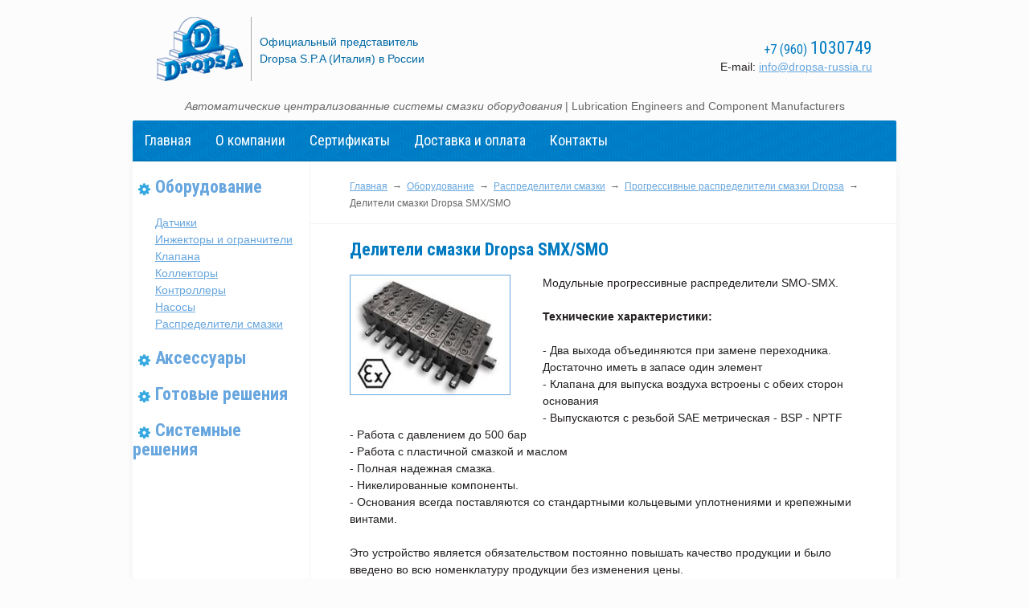

--- FILE ---
content_type: text/html; charset=utf-8
request_url: https://dropsa-russia.ru/oborudovanie/raspredeliteli-smazki/progressivnye/deliteli-smxsmo-kupit
body_size: 8067
content:
<!DOCTYPE html>
<html>
<head>
	<meta http-equiv="X-UA-Compatible" content="IE=edge,chrome=1" />
	<meta name="msapplication-TileColor" content="#ffffff">
	<meta name="theme-color" content="#ffffff">
		<base href="https://dropsa-russia.ru/oborudovanie/raspredeliteli-smazki/progressivnye/deliteli-smxsmo-kupit" />
	<meta http-equiv="content-type" content="text/html; charset=utf-8" />
	<meta name="title" content="Делители смазки Dropsa SMX/SMO" />
	<meta name="description" content="Делители смазки Dropsa SMX/SMO от компании Dropsa. Купить дешево Делители смазки Dropsa SMX/SMO Дропса с доставкой по России у официального дилера: описание, фото, характерестики" />
	<meta name="generator" content="Joomla! - Open Source Content Management" />
	<title>Делители смазки Dropsa SMX/SMO — Прогрессивные распределители смазки Dropsa — Dropsa</title>
	<link href="/favicon.ico" rel="shortcut icon" type="image/vnd.microsoft.icon" />
	<link href="/components/com_virtuemart/assets/css/facebox.css?vmver=9058" rel="stylesheet" type="text/css" />
	<script src="/media/jui/js/jquery.min.js" type="text/javascript"></script>
	<script src="/media/jui/js/jquery-noconflict.js" type="text/javascript"></script>
	<script src="/media/jui/js/jquery-migrate.min.js" type="text/javascript"></script>
	<script src="/media/jui/js/bootstrap.min.js" type="text/javascript"></script>
	<link href="https://dropsa-russia.ru/libraries/cegcore/assets/gplugins/gtooltip/gtooltip.css" media="screen" rel="stylesheet" type="text/css" />
	<link href="https://dropsa-russia.ru/libraries/cegcore/assets/gplugins/gvalidation/gvalidation.css" media="screen" rel="stylesheet" type="text/css" />
	<link href="https://dropsa-russia.ru/libraries/cegcore/assets/gplugins/gtabs/gtabs.css" media="screen" rel="stylesheet" type="text/css" />
	<link href="https://dropsa-russia.ru/libraries/cegcore/assets/gplugins/gsliders/gsliders.css" media="screen" rel="stylesheet" type="text/css" />
	<link href="https://dropsa-russia.ru/libraries/cegcore/assets/gplugins/gmodal/gmodal.css" media="screen" rel="stylesheet" type="text/css" />
	<link href="https://dropsa-russia.ru/libraries/cegcore/assets/gplugins/gdropdown/gdropdown.css" media="screen" rel="stylesheet" type="text/css" />
	<script src="https://dropsa-russia.ru/libraries/cegcore/assets/jquery/jquery.js" type="text/javascript"></script>
	<script src="https://dropsa-russia.ru/libraries/cegcore/assets/gplugins/gtooltip/gtooltip.js" type="text/javascript"></script>
	<script src="https://dropsa-russia.ru/libraries/cegcore/assets/gplugins/gvalidation/gvalidation.js" type="text/javascript"></script>
	<script src="https://dropsa-russia.ru/libraries/cegcore/assets/gplugins/gvalidation/lang/ru.js" type="text/javascript"></script>
	<script src="https://dropsa-russia.ru/libraries/cegcore/assets/jquery/jquery.inputmask.js" type="text/javascript"></script>
	<script src="https://dropsa-russia.ru/libraries/cegcore/assets/gplugins/gtabs/gtabs.js" type="text/javascript"></script>
	<script src="https://dropsa-russia.ru/libraries/cegcore/assets/gplugins/gsliders/gsliders.js" type="text/javascript"></script>
	<script src="https://dropsa-russia.ru/libraries/cegcore/assets/gplugins/gmodal/gmodal.js" type="text/javascript"></script>
	<script src="https://dropsa-russia.ru/libraries/cegcore/assets/gplugins/gdropdown/gdropdown.js" type="text/javascript"></script>
	<script type="text/javascript">function fillUrl() {
document.getElementById('url').value=document.location.href;
}</script>
	<script type="text/javascript">jQuery(document).ready(function($){
				$("#chronoform-getprice").gvalidate();

				$("#chronoform-getprice").find(":input").on("invalid.gvalidation", function(){
					var field = $(this);
					if(field.is(":hidden")){
						if(field.closest(".tab-pane").length > 0){
							var tab_id = field.closest(".tab-pane").attr("id");
							$('a[href="#'+tab_id+'"]').closest(".nav").gtabs("get").show($('a[href="#'+tab_id+'"]'));
						}
						if(field.closest(".panel-collapse").length > 0){
							var slider_id = field.closest(".panel-collapse").attr("id");
							$('a[href="#'+slider_id+'"]').closest(".panel-group").gsliders("get").show($('a[href="#'+slider_id+'"]'));
						}
					}
					if(field.data("wysiwyg") == "1"){
						field.data("gvalidation-target", field.parent());
					}
				});
				$("#chronoform-getprice").on("success.gvalidation", function(e){
					if($("#chronoform-getprice").data("gvalidate_success")){
						var gvalidate_success = $("#chronoform-getprice").data("gvalidate_success");
						if(gvalidate_success in window){
							window[gvalidate_success](e, $("#chronoform-getprice"));
						}
					}
				});
				$("#chronoform-getprice").on("fail.gvalidation", function(e){
					if($("#chronoform-getprice").data("gvalidate_fail")){
						var gvalidate_fail = $("#chronoform-getprice").data("gvalidate_fail");
						if(gvalidate_fail in window){
							window[gvalidate_fail](e, $("#chronoform-getprice"));
						}
					}
				});
			

					function chronoforms_validation_signs(formObj){
						formObj.find(":input[class*=validate]").each(function(){
							if($(this).attr("class").indexOf("required") >= 0 || $(this).attr("class").indexOf("group") >= 0){
								var required_parent = [];
								if($(this).closest(".gcore-subinput-container").length > 0){
									var required_parent = $(this).closest(".gcore-subinput-container");
								}else if($(this).closest(".gcore-form-row, .form-group").length > 0){
									var required_parent = $(this).closest(".gcore-form-row, .form-group");
								}
								if(required_parent.length > 0){
									var required_label = required_parent.find("label");
									if(required_label.length > 0 && !required_label.first().hasClass("required_label")){
										required_label.first().addClass("required_label");
										required_label.first().html(required_label.first().html() + " <span style='color:#ff0000; font-size:12px; vertical-align:top;'>*</span>");
									}
								}
							}
						});
					}
					chronoforms_validation_signs($("#chronoform-getprice"));
				

				function chronoforms_data_tooltip(formObj){
					formObj.find(":input").each(function(){
						if($(this).data("tooltip") && $(this).closest(".gcore-input, .gcore-input-wide").length > 0){
							var tipped_parent = [];
							if($(this).closest(".gcore-subinput-container").length > 0){
								var tipped_parent = $(this).closest(".gcore-subinput-container");
							}else if($(this).closest(".gcore-form-row, .form-group").length > 0){
								var tipped_parent = $(this).closest(".gcore-form-row, .form-group");
							}
							if(tipped_parent.length > 0){
								var tipped_label = tipped_parent.find("label");
								if(tipped_label.length > 0 && !tipped_label.first().hasClass("tipped_label")){
									tipped_label.first().addClass("tipped_label");
									var $tip = $("<span style='color:#ff0000; font-size:12px; vertical-align:top;'>!</span>");
									$tip.data("content", $(this).data("tooltip"));
									tipped_label.first().append($tip);
								}
							}
						}
					});
					formObj.find(".input-tooltip").gtooltip();
				}
				chronoforms_data_tooltip($("#chronoform-getprice"));
			

				function chronoforms_data_loadstate(formObj){
					formObj.find(':input[data-load-state="disabled"]').prop("disabled", true);
					formObj.find('*[data-load-state="hidden"]').css("display", "none");
					formObj.find(':input[data-load-state="hidden_parent"]').each(function(){
						if($(this).closest(".gcore-subinput-container").length > 0){
							$(this).closest(".gcore-subinput-container").css("display", "none");
						}else if($(this).closest(".gcore-form-row").length > 0){
							$(this).closest(".gcore-form-row").css("display", "none");
						}
					});
				}
				chronoforms_data_loadstate($("#chronoform-getprice"));
			
$(":input").inputmask();
function chronoforms_fields_events(){

					$(':input[name="text2"]').on('change', function(){
						fillUrl($(this));
					});
}
chronoforms_fields_events();
function chronoforms_pageload_fields_events(){

}
chronoforms_pageload_fields_events();
			});</script>
	<script type="text/javascript">		jQuery(document).ready(function($){
			$('[data-g-toggle="tab"]').closest('.nav').gtabs({
				'pane_selector':'.tab-pane',
				'tab_selector':'[data-g-toggle="tab"]',
			});
			$('[data-g-toggle="collapse"]').closest('.panel-group').gsliders({
				'pane_selector':'.panel-collapse',
				'tab_selector':'[data-g-toggle="collapse"]',
				'active_pane_class':'in',
			});
			
			$('[data-g-toggle="modal"]').on('click', function(e){
				e.preventDefault();
				$modal = $($(this).data('g-target'));
				$modal.gmodal({
					'close_selector' : '[data-g-dismiss="modal"]',
				});
				$modal.gmodal('open');
			});
			
			$('.gdropdown').gdropdown();
			$('[data-g-toggle="dropdown"]').on('click', function(e){
				e.preventDefault();
				$(this).parent().find('.gdropdown').gdropdown('toggle');
			});
		});
		</script>

    <link href='https://fonts.googleapis.com/css?family=Roboto+Condensed:400,700&subset=latin,cyrillic' rel='stylesheet' type='text/css'>
	<link rel="stylesheet" href="/templates/dropsa/css/template.css" type="text/css" />
	<link rel="apple-touch-icon" sizes="180x180" href="/apple-touch-icon.png">
	<link rel="icon" type="image/png" sizes="32x32" href="/favicon-32x32.png">
	<link rel="icon" type="image/png" sizes="16x16" href="/favicon-16x16.png">
	<link rel="manifest" href="/site.webmanifest">
	<link rel="mask-icon" href="/safari-pinned-tab.svg" color="#007ac1">
</head>
<body>
    <header>
        <p class="logo">
            <a href="/" title="Автоматические централизованные системы смазки оборудования Dropsa"><img alt="Автоматические централизованные системы смазки оборудования Dropsa" src="/images/dropsa.png"><br>Официальный представитель<br>Dropsa S.P.A (Италия) в России</a>
        </p>
        <!--a class="callback" href="#callback" role="button" data-toggle="modal">Заказать обратный звонок</a-->
        <p class="phone"><br><span>+7 (960) <span>1030749</span></span><br>E-mail: <a href="mailto:info@dropsa-russia.ru">info@dropsa-russia.ru</a></p>
        <p class="slogan"><i>Автоматические централизованные системы смазки оборудования</i> | Lubrication Engineers and Component Manufacturers</p>
    </header>
	<ul class="nav menu">
<li class="item-101"><a href="/" >Главная</a></li><li class="item-102"><a href="/o-kompanii" >О компании</a></li><li class="item-103"><a href="/sertifikaty" >Сертификаты</a></li><li class="item-104"><a href="/dostavka-i-oplata" >Доставка и оплата</a></li><li class="item-105"><a href="/kontakty" >Контакты</a></li></ul>

        <div class="wrap_content inside">
        <div class="col_right">
            <div class="breadcrumb" itemscope itemtype="https://schema.org/BreadcrumbList">
	
	<div itemprop="itemListElement" itemscope itemtype="https://schema.org/ListItem">
									<a href="/" class="pathway" itemprop="item"><span itemprop="name">Главная</span></a>
													<span class="divider">→</span>
					<meta itemprop="position" content="1">
</div>
		<div itemprop="itemListElement" itemscope itemtype="https://schema.org/ListItem">
									<a href="/oborudovanie" class="pathway" itemprop="item"><span itemprop="name">Оборудование</span></a>
													<span class="divider">→</span>
					<meta itemprop="position" content="2">
</div>
		<div itemprop="itemListElement" itemscope itemtype="https://schema.org/ListItem">
									<a href="/oborudovanie/raspredeliteli-smazki" class="pathway" itemprop="item"><span itemprop="name">Распределители смазки</span></a>
													<span class="divider">→</span>
					<meta itemprop="position" content="3">
</div>
		<div itemprop="itemListElement" itemscope itemtype="https://schema.org/ListItem">
									<a href="/oborudovanie/raspredeliteli-smazki" class="pathway" itemprop="item"><span itemprop="name">Прогрессивные распределители смазки Dropsa</span></a>
													<span class="divider">→</span>
					<meta itemprop="position" content="4">
</div>
		<div itemprop="itemListElement" itemscope itemtype="https://schema.org/ListItem">
<span itemprop="name">Делители смазки Dropsa SMX/SMO</span>
<meta itemprop="position" content="5">
</div>
		</div>
            <article class="product">
        <h1>Делители смазки Dropsa SMX/SMO</h1>
                
            <div class="main_image"><a href="/images/dropsa-shop/product/SMX_SMO.jpg" rel="vm-additional-images"><img alt="Делители смазки Dropsa SMX/SMO" src="/images/dropsa-shop/product/SMX_SMO.jpg"></a></div>
	        <div class="product_description"><p>Модульные прогрессивные распределители SMO-SMX.</p><p><strong>Технические характеристики:</strong></p><p>- Два выхода объединяются при замене переходника. Достаточно иметь в запасе один элемент<br /> - Клапана для выпуска воздуха встроены с обеих сторон основания<br /> - Выпускаются с резьбой SAE метрическая - BSP - NPTF<br /> - Работа с давлением до 500 бар<br /> - Работа с пластичной смазкой и маслом<br /> - Полная надежная смазка. <br /> - Никелированные компоненты. <br /> - Основания всегда поставляются со стандартными кольцевыми уплотнениями и крепежными винтами.</p><p>Это устройство является обязательством постоянно повышать качество продукции и было введено во всю номенклатуру продукции без изменения цены. <br /> Используемое компанией Dropsa никелирование до 70 раз более стойкое к коррозии, чем применявшееся ранее цинкование. <br /> <br /> Новая маркировка элементов, получаемая новой лазерной системой, внедренной на нашем предприятии в 2008 году, сегодня включает:</p><p>- Номер детали<br /> - Номер наряда на обработку (партии)<br /> - Идентификационный символ SMX или SMO<br /> - Дозируемое количество в см3 и куб. дюймах <br /> - Знак "CE"</p><p>Кроме того, стандартно все наши делительные элементы и основания на данный момент прошли сертификацию на использования ATEX (во взрывоопасных зонах). Поэтому элементы имеют знак ATEX категории "Ex II2GD"</p></div>
	    <div class="get_price"><a href="#getprice" role="button" data-toggle="modal">Узнать цену</a></div>
	
        
		<p class="recommend">Возможно, Вас заинтересуют такие товары:	    <a href="/oborudovanie/raspredeliteli-smazki/progressivnye/baipasnaya-plastina-kupit" class="previous-page" data-dynamic-update="1">Байпасная пластина смазки Dropsa</a>, <a href="/oborudovanie/raspredeliteli-smazki/progressivnye/izmeritelnye-elementy-serii-sa-kupit" class="next-page" data-dynamic-update="1">Измерительные элементы Dropsa серии SA</a> из категории <a href="/oborudovanie/raspredeliteli-smazki/progressivnye">Прогрессивные распределители смазки Dropsa</a>.</p>
    
</article>
<script src="/components/com_virtuemart/assets/js/fancybox/jquery.fancybox-1.3.4.pack.js" type="text/javascript"></script>
<link type="text/css" href="/components/com_virtuemart/assets/css/jquery.fancybox-1.3.4.css" rel="stylesheet">
<script>
	jQuery("a[rel=vm-additional-images]").fancybox({
		"titlePosition" 	: "inside",
		"transitionIn"	:	"elastic",
		"transitionOut"	:	"elastic"
	});
	jQuery(".additional-images a.product-image.image-0").removeAttr("rel");
	jQuery(".additional-images img.product-image").click(function() {
		jQuery(".additional-images a.product-image").attr("rel","vm-additional-images" );
		jQuery(this).parent().children("a.product-image").removeAttr("rel");
		var src = jQuery(this).parent().children("a.product-image").attr("href");
		jQuery(".main_image img").attr("src",src);
		jQuery(".main_image img").attr("alt",this.alt );
		jQuery(".main_image a").attr("href",src );
		jQuery(".main_image a").attr("title",this.alt );
		jQuery(".main_image .vm-img-desc").html(this.alt);
		}); 
</script>
    <div id="getprice" class="modal hide fade" tabindex="-1" role="dialog" aria-labelledby="myModalLabel1" aria-hidden="true">
         <div class="modal-header">
            <button type="button" class="close" data-dismiss="modal" aria-hidden="true">×</button>
            <h3 id="myModalLabel1">Узнать цену</h3>
        </div>
        <div class="modal-body">
             <form action="https://dropsa-russia.ru/oborudovanie/raspredeliteli-smazki/progressivnye/deliteli-smxsmo-kupit?chronoform=getprice&event=submit" enctype="multipart/form-data" method="post" name="getprice" id="chronoform-getprice" class="chronoform"><div class="gcore-line-tr gcore-form-row" id="ftr-text1"><div class="gcore-line-td" id="ftd-text1"><label for="text1" class="gcore-label-left">Предприятие</label>
<div class="gcore-display-table gcore-input" id="fin-text1"><input name="text1" id="text1" value="" placeholder="" class="" title="" style="" data-inputmask="" data-load-state="" data-tooltip="" type="text" /></div></div></div><div class="gcore-line-tr gcore-form-row" id="ftr-text2"><div class="gcore-line-td" id="ftd-text2"><label for="text2" class="gcore-label-left">Имя</label>
<div class="gcore-display-table gcore-input" id="fin-text2"><input name="text2" id="text2" value="" placeholder="" class=" validate[&#039;required&#039;]" title="" style="" data-inputmask="" data-load-state="" data-tooltip="" type="text" /></div></div></div><div class="gcore-line-tr gcore-form-row" id="ftr-text3"><div class="gcore-line-td" id="ftd-text3"><label for="text3" class="gcore-label-left">Телефон</label>
<div class="gcore-display-table gcore-input" id="fin-text3"><input name="text3" id="text3" value="" placeholder="" class=" validate[&#039;required&#039;,&#039;phone&#039;]" title="" style="" data-inputmask="&#039;mask&#039; : &#039;+9(999)999-9999&#039;" data-load-state="" data-tooltip="" type="text" /></div></div></div><div class="gcore-line-tr gcore-form-row" id="ftr-text4"><div class="gcore-line-td" id="ftd-text4"><label for="text4" class="gcore-label-left">E-mail</label>
<div class="gcore-display-table gcore-input" id="fin-text4"><input name="text4" id="text4" value="" placeholder="" class=" validate[&#039;required&#039;,&#039;email&#039;]" title="" style="" data-inputmask="" data-load-state="" data-tooltip="" type="text" /></div></div></div><input name="url" id="url" value="" type="hidden" class="" /><div class="gcore-line-tr gcore-form-row" id="ftr-textarea5"><div class="gcore-line-td" id="ftd-textarea5"><label for="textarea5" class="gcore-label-left">Текст сообщения</label>
<div class="gcore-display-table gcore-input" id="fin-textarea5"><textarea name="textarea5" id="textarea5" placeholder="" rows="3" cols="22" class="" title="" style="" data-wysiwyg="0" data-load-state="" data-tooltip=""></textarea></div></div></div><div class="gcore-line-tr gcore-form-row" id="ftr-button6"><div class="gcore-line-td" id="ftd-button6"><div class="gcore-display-table gcore-input" id="fin-button6"><input name="button6" id="button6" type="submit" value="Отправить" class="btn btn-default" style="" data-load-state="" /></div></div></div></form>        </div>
    </div>
         </div>
        <aside><ul class="nav menu_left">
<li class="item-122 active deeper parent"><a href="/oborudovanie" >Оборудование</a><ul class="nav-child unstyled small"><li class="item-127 parent"><a href="/oborudovanie/datchiki" >Датчики</a></li><li class="item-128"><a href="/oborudovanie/inzhektory-i-ogranchiteli" >Инжекторы и огранчители</a></li><li class="item-129 parent"><a href="/oborudovanie/klapana" >Клапана</a></li><li class="item-130"><a href="/oborudovanie/kollektory" >Коллекторы</a></li><li class="item-131"><a href="/oborudovanie/kontrollery" >Контроллеры</a></li><li class="item-132"><a href="/oborudovanie/nasosy" >Насосы</a></li><li class="item-133 current active"><a href="/oborudovanie/raspredeliteli-smazki" >Распределители смазки</a></li></ul></li><li class="item-123 deeper parent"><a href="/aksessuary" >Аксессуары</a><ul class="nav-child unstyled small"><li class="item-135"><a href="/aksessuary/komplektuyushchie" >Комплектующие</a></li><li class="item-136"><a href="/aksessuary/raspyliteli-i-forsunki" >Распылители и форсунки</a></li><li class="item-137"><a href="/aksessuary/rezervuary" >Резервуары</a></li><li class="item-138"><a href="/aksessuary/smazochnye-materialy" >Смазочные материалы</a></li><li class="item-139"><a href="/aksessuary/truby" >Трубы</a></li><li class="item-140"><a href="/aksessuary/filtry" >Фильтры</a></li><li class="item-141"><a href="/aksessuary/fitingi" >Фитинги</a></li></ul></li><li class="item-124 deeper parent"><a href="/gotovye-resheniya" >Готовые решения</a><ul class="nav-child unstyled small"><li class="item-142"><a href="/gotovye-resheniya/vozdushno-maslyannye-smazki" >Воздушно-маслянные смазки</a></li><li class="item-143"><a href="/gotovye-resheniya/smazki-s-maslyanym-tumanom" >Смазки с масляным туманом</a></li><li class="item-144"><a href="/gotovye-resheniya/spetsialnye-resheniya" >Специальные решения</a></li></ul></li><li class="item-125 deeper parent"><a href="/sistemnye-resheniya" >Системные решения</a><ul class="nav-child unstyled small"><li class="item-145"><a href="/sistemnye-resheniya/protochno-smazochnaya-sistema" >Проточно смазочная система</a></li><li class="item-167"><a href="/sistemnye-resheniya/smazka-plastichnoj-smazkoj" >Смазка пластичной смазкой</a></li></ul></li></ul>
</aside>
        </div>
    <div class="wrap_bottom">
        <span class="inside"></span>        <p><a href="/sfery-primeneniya">Сферы применения</a></p>
<script type="text/javascript" src="/templates/dropsa/js/jquery.jcarousel.min.js"></script>
<script type="text/javascript" src="/templates/dropsa/js/jquery.jcarousel-control.min.js"></script>
<div class="category_article">
<ul>
						<li>
									<a href="/sfery-primeneniya/gornaya-promyshlennost-i-stroitelnaya-tekhnika">
								<img src="/images/sferi/stroitelnaya-tehnika.jpg" alt="" itemprop="thumbnailUrl"/>
	 
						<span  class="articl_title ">Горная промышленность и строительная техника</span>
					</a>
					
					
					
					
					
					
							</li>
					<li>
									<a href="/sfery-primeneniya/zheleznodorozhnye-puti">
								<img src="/images/sferi/zheleznodorozhnye-pyti.jpg" alt="" itemprop="thumbnailUrl"/>
	 
						<span  class="articl_title ">Железнодорожные пути</span>
					</a>
					
					
					
					
					
					
							</li>
					<li>
									<a href="/sfery-primeneniya/morskie-i-shelfovye-otrasli">
								<img src="/images/sferi/morskie-otrasli.jpg" alt="" itemprop="thumbnailUrl"/>
	 
						<span  class="articl_title ">Морские и шельфовые отрасли</span>
					</a>
					
					
					
					
					
					
							</li>
					<li>
									<a href="/sfery-primeneniya/9-selskokhozyajstvennaya-tekhnika">
								<img src="/images/sferi/selskohozyaystvennaya-tehnika.jpg" alt="" itemprop="thumbnailUrl"/>
	 
						<span  class="articl_title ">Сельскохозяйственная техника</span>
					</a>
					
					
					
					
					
					
							</li>
					<li>
									<a href="/sfery-primeneniya/sistemy-dlya-pishchevoj-i-napitkovoj-promyshlennosti">
								<img src="/images/sferi/pishevaya-promyshlennost.jpg" alt="" itemprop="thumbnailUrl"/>
	 
						<span  class="articl_title ">Системы для пищевой и напитковой промышленности</span>
					</a>
					
					
					
					
					
					
							</li>
					<li>
									<a href="/sfery-primeneniya/6-stalelitejnaya-i-alyuminievaya-promyshlennost">
								<img src="/images/sferi/stalileteynaya-promishlennost.jpg" alt="" itemprop="thumbnailUrl"/>
	 
						<span  class="articl_title ">Сталелитейная и алюминиевая промышленность</span>
					</a>
					
					
					
					
					
					
							</li>
					<li>
									<a href="/sfery-primeneniya/tekstilnaya-promyshlennost">
								<img src="/images/sferi/textil.jpg" alt="" itemprop="thumbnailUrl"/>
	 
						<span  class="articl_title ">Текстильная промышленность</span>
					</a>
					
					
					
					
					
					
							</li>
					<li>
									<a href="/sfery-primeneniya/transportnoe-oborudovanie-i-infrastruktura">
								<img src="/images/sferi/transpotnoe-oborudovanie.jpg" alt="" itemprop="thumbnailUrl"/>
	 
						<span  class="articl_title ">Транспортное оборудование и инфраструктура</span>
					</a>
					
					
					
					
					
					
							</li>
			</ul>
<a class="carousel_prev" href="#">Prev</a>
<a class="carousel_next" href="#">Next</a>
</div>
<script>
jQuery('.category_article').jcarousel();
jQuery('.carousel_prev')
.on('jcarouselcontrol:active', function() {
	jQuery(this).removeClass('inactive');
})
.on('jcarouselcontrol:inactive', function() {
	jQuery(this).addClass('inactive');
})
.jcarouselControl({
	target: '-=1'
});
jQuery('.carousel_next')
.on('jcarouselcontrol:active', function() {
	jQuery(this).removeClass('inactive');
})
.on('jcarouselcontrol:inactive', function() {
	jQuery(this).addClass('inactive');
})
.jcarouselControl({
	target: '+=1'
});
</script>
        <footer>
            <p>394026, г. Воронеж, ул. Газовая, д. 1а<br>ОГРН: 1153668015852<br>ИНН/КПП: 3662994335/366501001<br><br>© OOO «Дропса» — Автоматические централизованные системы смазки оборудования, 2015-2026</p>
            <p><br><br>                    <a target="_blank" rel="nofollow" href="https://funcolor.ru">Fun Color — создание сайта</a>
            </p>
        </footer>
    </div>
    <div id="callback" class="modal hide fade" tabindex="-1" role="dialog" aria-labelledby="myModalLabel" aria-hidden="true">
         <div class="modal-header">
            <button type="button" class="close" data-dismiss="modal" aria-hidden="true">×</button>
            <h3 id="myModalLabel">Заказать обратный звонок</h3>
        </div>
        <div class="modal-body">
            
        </div>
    </div>
	<script type="text/javascript">(function(m,e,t,r,i,k,a){m[i]=m[i]||function(){(m[i].a=m[i].a||[]).push(arguments)}; m[i].l=1*new Date(); for (var j = 0; j < document.scripts.length; j++) {if (document.scripts[j].src === r) { return; }} k=e.createElement(t),a=e.getElementsByTagName(t)[0],k.async=1,k.src=r,a.parentNode.insertBefore(k,a)}) (window, document, "script", "https://mc.yandex.ru/metrika/tag.js", "ym"); ym(34455090, "init", { clickmap:true, trackLinks:true, accurateTrackBounce:true, webvisor:true }); </script> <noscript><div><img src="https://mc.yandex.ru/watch/34455090" style="position:absolute; left:-9999px;" alt="" /></div></noscript>
</body>
</html>

--- FILE ---
content_type: text/css
request_url: https://dropsa-russia.ru/templates/dropsa/css/template.css
body_size: 3409
content:
/*RESET CSS*/
html, body, div, span, object, iframe, h1, h2, h3, h4, h5, h6, p, blockquote, pre, abbr, address, cite, code, del, dfn, em, img, ins, kbd, q, samp, small, strong, sub, sup, var, b, i, dl, dt, dd, ol, ul, li, fieldset, form, label, legend, table, caption, tbody, tfoot, thead, tr, th, td, article, aside, canvas, details, figcaption, figure, footer, header, hgroup, menu, nav, section, summary, time, mark, audio, video {margin:0;padding:0;border:0;outline:0;font-size:100%;vertical-align:baseline;background:transparent}
article, aside, details, figcaption, figure, footer, header, hgroup, menu, nav, section {display:block}
/*Magic CSS from www.FunColor.ru*/
table{border-collapse:collapse;border-spacing:0}
hr{display:block;height:1px;border:0;border-top:1px solid #ccc;margin:10px 0;padding:0}
input, select{vertical-align:middle}
button, input, select, textarea{margin:0;outline:none}
label, input[type=button], input[type=submit], button{cursor:pointer}
input[type="radio"]{vertical-align:text-bottom}
input[type="checkbox"]{vertical-align:bottom}
textarea{overflow:auto;resize:none}
pre{padding:5px;white-space:pre;white-space:pre-wrap;white-space:pre-line;word-wrap:break-word}
img{border:0 none}
small{font-size: 85%}
sub{vertical-align:sub;font-size:smaller}
sup{vertical-align:super;font-size:smaller}
html{color:#231f20}
body{background-color:#fcfcfc;font:14px/21px Arial,Helvetica,Garuda,sans-serif}
a{color:#67a6de}
a:hover{text-decoration:none;color:#ed1c24}
h1, h2, h3, h4, h5, a.title{font-weight:bold;color:#007ac1;font-size:22px;font-family:'Roboto Condensed',sans-serif;margin:0 0 21px}
.callback, .menu li a, input[type="submit"], .get_price a, input[type="text"], textarea{-webkit-transition:all 0.4s ease;transition:all 0.4s ease;}
/*header*/
header{overflow:hidden;width:890px;margin:0 auto;padding:21px 0 7px}
header .logo{float:left;color:#aca8a9;width:345px}
header .logo a{color:#0068a4;text-decoration:none}
header .logo img{float:left;padding:0 10px 0 0;margin:0 10px 0 0;border-right:1px solid #aca8a9}
header .phone{float:right;text-align:right;margin:7px 0 0}
header .phone span{font-family:'Roboto Condensed',sans-serif;font-size:16px;color:#007ac1}
header .phone span span{font-size:22px}
header .callback{text-decoration:none;font-size:16px;font-family:'Roboto Condensed',sans-serif;padding:8px 10px;display:inline-block;border:2px solid #67a6de;border-radius:5px;margin:22px 0 0 75px}
header .callback:hover{background-color:#67a6de;color:#fff}
header .slogan{clear:both;text-align:center;color:#686566;padding:21px 0 0}
/*nav */
.menu{list-style:none;background:url(../images/bg.png) repeat 0 0;overflow:hidden;width:950px;margin:0 auto;border-bottom:1px solid #0068a4;border-radius:2px 2px 0 0;-webkit-box-shadow: 0 5px 10px 0 rgba(0,0,0,.05);box-shadow: 0 5px 10px 0 rgba(0,0,0,.05)}
.menu li{float:left}
.menu li.active{background-color:rgba(0,0,0,.15)}
.menu li a{font-family:'Roboto Condensed',sans-serif;color:#fff;font-size:18px;display:block;line-height:50px;padding:0 15px;text-decoration:none}
.menu li a:hover{color:#def5fa}
/*wrap_content*/
.wrap_content{background-color:#fff;width:950px;margin:0 auto;overflow:hidden;-webkit-box-shadow: 0 5px 10px 0 rgba(0,0,0,.05);box-shadow: 0 5px 10px 0 rgba(0,0,0,.05)}
.wrap_content.inside{background:url(../images/bg_inside_page.png) repeat-y 220px 0 #fff}
article{overflow:hidden;margin:0 30px 21px}
article p, article ul, article ol, article table{margin:0 0 21px}
article ul, article ol{padding:0 0 0 20px}
.blog .items_row{overflow:hidden;margin:0 0 21px}
.blog .items_row .item{float:left;width:310px}
.blog .items_row .item+.item{float:right}
.blog .items_row .item img{max-width:310px}
.col_right{width:730px;float:right}
.col_right article{padding:0 0 0 20px}
/*category*/
section.category{margin:0 0 42px}
section.category div{display:inline-block;width:414px;height:193px;padding:21px 30px;border-right:1px solid #f3f3f3;border-bottom:1px solid #f3f3f3;vertical-align:top}
section.category div p{margin:0 0 21px}
section.category div p a, .wrap_bottom>p a{font-family:'Roboto Condensed',sans-serif;font-size:22px;font-weight:bold;text-decoration:none;padding:0 0 0 28px;background:url(../images/icons.png) no-repeat 6px 8px}
section.category div p a:hover, .wrap_bottom>p a:hover{background-position:6px -40px}
section.category div span{float:left;margin:0 20px 0 0;width:140px;height:140px;position:relative}
section.category div span img{max-width:140px;max-height:140px;width:auto;height:auto;position:absolute;top:0;left:0;right:0;bottom:0;margin:auto}
section.category div ul{list-style:none}
/*breadcrumb*/
.breadcrumb{font-size:12px;color:#686566;padding:21px 0 14px 50px;border-bottom:1px solid #f3f3f3;margin:0 0 21px}
.breadcrumb>div{display:inline-block;}
.breadcrumb .divider{margin:0 3px}
/*aside*/
aside{float:left;width:220px;padding:21px 0 0}
.menu_left{list-style:none}
.menu_left>li{margin:0 0 21px}
.menu_left>li>a{font-family:'Roboto Condensed',sans-serif;font-size:22px;font-weight:bold;text-decoration:none;padding:0 0 0 28px;background:url(../images/icons.png) no-repeat 6px 8px}
.menu_left>li>a:hover{background-position:6px -40px}
.menu_left li ul{margin:21px 0 0 28px;list-style:none;display:none}
.menu_left li.active ul{display:block}
/*wrap_bottom*/
.wrap_bottom{background-color:#f8f8f8;position:relative;z-index:9}
.wrap_bottom>span{display:block;width:950px;margin:0 auto 21px;border-radius:0 0 2px 2px;background:#fff;height:42px;-webkit-box-shadow: 0 5px 10px 0 rgba(0,0,0,.05);box-shadow: 0 5px 10px 0 rgba(0,0,0,.05)}
.wrap_bottom>span.inside{background:url(../images/bg_inside_page.png) repeat-y 220px 0 #fff}
.wrap_bottom>p{width:890px;margin:0 auto 21px}
.wrap_bottom footer{overflow:hidden;width:890px;margin:0 auto;padding:21px 0;color:#686566}
.wrap_bottom footer p{float:left}
.wrap_bottom footer p+p{float:right}
.wrap_bottom footer a{color:#686566}
/*carousel*/
.category_article{position:relative;overflow:hidden;margin:0 0 42px}
.category_article ul{width:20000em;position:relative;list-style:none;margin:0;padding:0}
.category_article ul li{float:left;margin:0 5px 0 0}
.category_article ul li a{display:block;position:relative}
.category_article ul li a img{display:block}
.category_article ul li a span{padding:14px 14px 7px;color:#fff;font-family:'Roboto Condensed',sans-serif;font-size:22px;font-weight:bold;position:absolute;bottom:0;left:0;right:0;background: -moz-linear-gradient(top, rgba(0,122,193,0) 0%, rgba(0,122,193,0.7) 50%, rgba(0,122,193,0.7) 100%);
background: -webkit-linear-gradient(top, rgba(0,122,193,0) 0%,rgba(0,122,193,0.7) 50%,rgba(0,122,193,0.7) 100%);
background: linear-gradient(to bottom, rgba(0,122,193,0) 0%,rgba(0,122,193,0.7) 50%,rgba(0,122,193,0.7) 100%);
filter: progid:DXImageTransform.Microsoft.gradient( startColorstr='#00007ac1', endColorstr='#b3007ac1',GradientType=0 )}
.carousel_prev, .carousel_next{position:absolute;top:50%;margin:-32px 0 0;width:44px;height:64px;background:url(../images/arrow.png) no-repeat 0 0;text-indent:-9999px;opacity:.8}
.carousel_prev:hover, .carousel_next:hover{opacity:1}
.carousel_prev.inactive, .carousel_next.inactive{opacity:.6}
.carousel_prev{left:10%}
.carousel_next{right:10%;background-position:100% 0}
/*shop*/
.row{overflow:hidden;margin:0 0 21px}
.row .category, .row .product{width:204px;float:left}
.row .category+.category, .row .product+.product{margin:0 18px}
.row .category+.category+.category, .row .product+.product+.product{margin:0}
.row .category .img, .row .product .img{display:block;height:148px;position:relative}
.row .category .img img, .row .product .img img{position:absolute;top:0;right:0;bottom:0;left:0;margin:auto;max-width:204px;max-height:148px;width:auto;height:auto}
.row .category .name, .row .product .name{font-family:'Roboto Condensed',sans-serif;font-size:20px;font-weight:bold}
.main_image{float:left;width:200px;margin:0 40px 21px 0}
.main_image a{display:block;border:1px solid #67a6de;text-align:center}
.main_image a:hover{border-color:#ed1c24}
.main_image a img{display:block;max-width:198px;margin:0 auto}
.get_price{clear:both;background:url(../images/bg.png) repeat 0 0;padding:7px 0;margin:0 0 21px;text-align:center}
.get_price a{display:inline-block;text-decoration:none;background-color:transparent;color:#fff;border:2px solid #fff;border-radius:5px;padding:0 10px;font-family:'Roboto Condensed',sans-serif;line-height:37px;font-size:16px}
.get_price a:hover{background-color:#fff;color:#007ac1}
.recommend a{text-transform:lowercase}
/*form*/
input[type="submit"]{margin:0;font-size:16px;color:#67a6de;font-family:'Roboto Condensed',sans-serif;line-height:37px;background-color:#fff;border:2px solid #67a6de;border-radius:5px;padding:0 10px}
input[type="submit"]:hover{background-color:#67a6de;color:#fff}
input[type="text"], textarea{border:2px solid #e4e4e4;border-radius:5px;padding:8px;margin:0}
input[type="text"]:hover, textarea:hover{border-color:#bdd9f3}
input[type="text"]:focus, textarea:focus{border-color:#67a6de}
.gcore-line-tr{margin:0 0 21px}
.gcore-label-left{display:inline-block;font-size:16px;min-width:80px;margin:0 10px 0 0;line-height:34px}
.gcore-label-left>span{display:none}
.gcore-input{display:inline-block;vertical-align:top}
#ftr-button3{text-align:center}
/*modal*/
.hide{display:none}
.fade{opacity:0;-webkit-transition:opacity 0.15s linear;-moz-transition:opacity 0.15s linear;-o-transition:opacity 0.15s linear;transition:opacity 0.15s linear}
.fade.in{opacity:1}
.modal-backdrop{position:fixed;top:0;right:0;bottom:0;left:0;z-index:1040;background-color:#000}
.modal-backdrop.fade{opacity:0}
.modal-backdrop, .modal-backdrop.fade.in{opacity:0.8;filter:alpha(opacity=80)}
.modal{position:fixed;top:10%;z-index:1050;max-width:370px;width:80%;background-color:#fff;border:1px solid #999;border:1px solid rgba(0, 0, 0, 0.3);*border:1px solid #999;-webkit-border-radius:6px;-moz-border-radius:6px;border-radius:6px;outline:none;-webkit-box-shadow:0 3px 7px rgba(0, 0, 0, 0.3);-moz-box-shadow:0 3px 7px rgba(0, 0, 0, 0.3);box-shadow:0 3px 7px rgba(0, 0, 0, 0.3);-webkit-background-clip:padding-box;-moz-background-clip:padding-box;background-clip:padding-box}
.modal.fade{top:-25%;-webkit-transition:opacity 0.3s linear, top 0.3s ease-out;-moz-transition:opacity 0.3s linear, top 0.3s ease-out;-o-transition:opacity 0.3s linear, top 0.3s ease-out;transition:opacity 0.3s linear, top 0.3s ease-out}
.modal.fade.in{top:10%;left:0;right:0;margin:auto}
.modal-header{padding:9px 15px;background:url(../images/bg.png) repeat 0 0}
.modal-header .close{float:right;margin:5px 0 0;padding:0;border:0 none;color:#fff;background-color:transparent;font-size:20px;font-weight:bold;opacity:.5}
.modal-header .close:hover{opacity:1}
.modal-header h3{margin:0;line-height:38px;color:#fff;font-family:'Roboto Condensed',sans-serif}
.modal-body{position:relative;padding:21px 21px 0}
.modal-form{margin-bottom:0}
.modal-footer{padding:14px 15px 15px;margin-bottom:0;text-align:right;background-color:#f5f5f5;border-top:1px solid #ddd;-webkit-border-radius:0 0 5px 5px;-moz-border-radius:0 0 5px 5px;border-radius:0 0 5px 5px;*zoom:1;-webkit-box-shadow:inset 0 1px 0 #fff;-moz-box-shadow:inset 0 1px 0 #fff;box-shadow:inset 0 1px 0 #fff}
.modal-footer:before, .modal-footer:after{display:table;line-height:0;content:""}
.modal-footer:after{clear:both}
.modal-footer .btn+.btn{margin-bottom:0;margin-left:5px}
.modal-footer .btn-group .btn+.btn{margin-left:-1px}
.modal-footer .btn-block+.btn-block{margin-left:0}